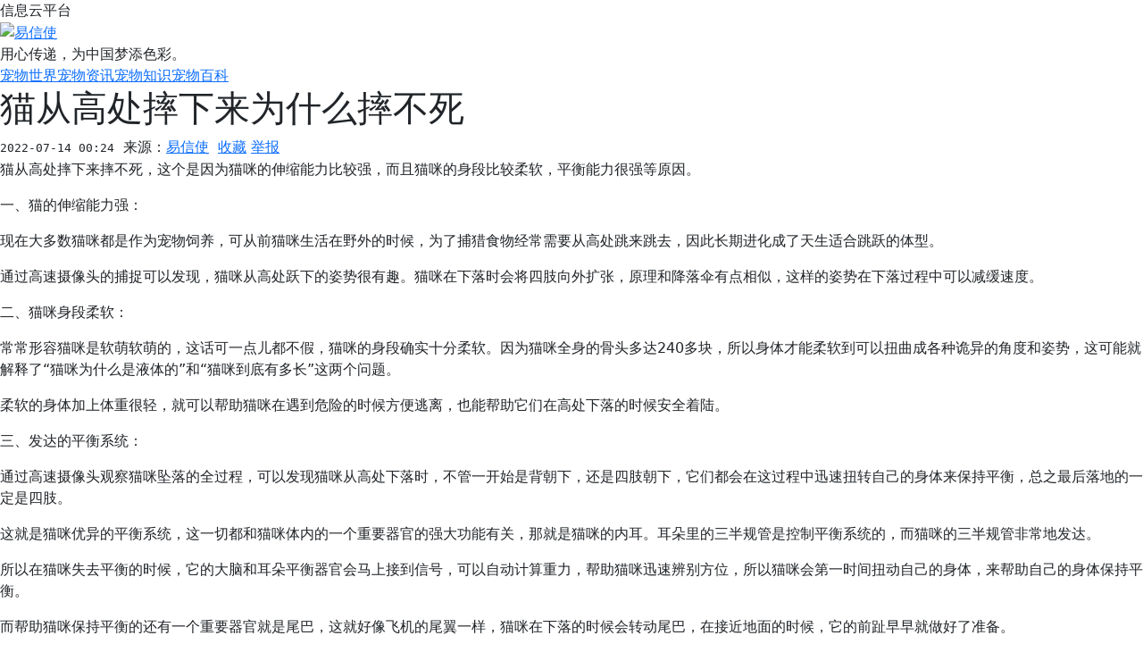

--- FILE ---
content_type: text/html; charset=utf-8
request_url: https://exinshi.com/zhidao/155831832320.html
body_size: 3600
content:
<!doctype html>
<html>
<head>
<meta charset="utf-8">
<title>猫从高处摔下来为什么摔不死-易信使</title>
<meta name="keywords" content="猫从高处摔下来为什么摔不死">
<meta name="description" content="猫从高处摔下来为什么摔不死">
<meta http-equiv="X-UA-Compatible" content="IE=edge,chrome=1">
<meta name="microscope-data" content="channel=www;pageId=256;siteId=45;userid=0;loginRefresh=0;device=pc;app=home;module=home;page=155831832320;">
<base data-channel="www" data-pageId="256" data-siteId="45" data-userid="0" data-loginRefresh="0" data-device="pc" data-app="home" data-module="home" data-page="155831832320">
<link href="https://hocv.cn/cdn/bootstrap/5.3.7/css/bootstrap.min.css" rel="stylesheet">
<link href="https://hocv.cn/cdn/bootstrap-icons/1.13.1/bootstrap-icons.css" rel="stylesheet">
<link href="https://hocv.cn/cdn/font-awesome/5.13.0-pro/css/all.min.css" rel="stylesheet">
<!--[if !IE]><!--> <script src="https://hocv.cn/cdn/jquery/jquery-3.7.1.min.js" id="mp_jq"></script> <!--<![endif]-->
<!--[if gte IE 9]> <script src="https://hocv.cn/cdn/jquery/jquery-3.7.1.min.js"></script> <![endif]-->
<!--[if lt IE 9]> <script src="https://hocv.cn/cdn/jquery/jquery-1.12.4.min.js"></script> <![endif]-->
<script src="https://hocv.cn/cdn/bootstrap/5.3.7/js/bootstrap.min.js"></script>
<script src="/js/my.js"></script>
<link href="/skin/page.css" rel="stylesheet">
<link href="/skin/base_ch.css" rel="stylesheet">
</head>

<body>
<header>
  <div id="top">
    <div class="main">
      <div id="t_tips" class="f_left">信息云平台</div>      <div id="t_user"></div>
    </div>
  </div>
  <div id="head" class="main" data-is_pc="1">
    <div id="logo" title="易信使"><a href="/"><img src="/images/logo-txt_blue.png" alt="易信使"></a></div>
    <div id="notice">用心传递，为中国梦添色彩。</div>
  </div>
</header>
<nav><div class="main"><a href="/pet/">宠物世界</a><a href="/pet/news/">宠物资讯</a><a href="/pet/know/" class="on">宠物知识</a><a href="/pet/baike/">宠物百科</a></div></nav>
<main>
  <div class="main">
    <div id="crumb"></div>
    <div id="con">
      <div class="box">
        <h1>猫从高处摔下来为什么摔不死</h1>
        <div id="char"><samp class="f_left"><tt>2022-07-14 00:24</tt>&nbsp;来源：<a href="/">易信使</a>&nbsp;<span id="hits" data-type="zhidao" data-fix="pet" data-ikey="155831832320"></span></samp><span class="f_right"><a id="btn_store" class="btn_alert" data-module="info" data-type="store" data-fix="pet" data-qs="ch=zhidao&info_key=155831832320">收藏</a>&nbsp;<a id="btn_tip" class="btn_alert" data-module="site" data-type="dispute" data-qs="info_key=155831832320">举报</a></span></div>
        <div id="txt"><p>猫从高处摔下来摔不死，这个是因为猫咪的伸缩能力比较强，而且猫咪的身段比较柔软，平衡能力很强等原因。</p><p>一、猫的伸缩能力强：</p><p>现在大多数猫咪都是作为宠物饲养，可从前猫咪生活在野外的时候，为了捕猎食物经常需要从高处跳来跳去，因此长期进化成了天生适合跳跃的体型。</p><p>通过高速摄像头的捕捉可以发现，猫咪从高处跃下的姿势很有趣。猫咪在下落时会将四肢向外扩张，原理和降落伞有点相似，这样的姿势在下落过程中可以减缓速度。</p><p>二、猫咪身段柔软：</p><p>常常形容猫咪是软萌软萌的，这话可一点儿都不假，猫咪的身段确实十分柔软。因为猫咪全身的骨头多达240多块，所以身体才能柔软到可以扭曲成各种诡异的角度和姿势，这可能就解释了“猫咪为什么是液体的”和“猫咪到底有多长”这两个问题。</p><p>柔软的身体加上体重很轻，就可以帮助猫咪在遇到危险的时候方便逃离，也能帮助它们在高处下落的时候安全着陆。</p><p>三、发达的平衡系统：</p><p>通过高速摄像头观察猫咪坠落的全过程，可以发现猫咪从高处下落时，不管一开始是背朝下，还是四肢朝下，它们都会在这过程中迅速扭转自己的身体来保持平衡，总之最后落地的一定是四肢。</p><p>这就是猫咪优异的平衡系统，这一切都和猫咪体内的一个重要器官的强大功能有关，那就是猫咪的内耳。耳朵里的三半规管是控制平衡系统的，而猫咪的三半规管非常地发达。</p><p>所以在猫咪失去平衡的时候，它的大脑和耳朵平衡器官会马上接到信号，可以自动计算重力，帮助猫咪迅速辨别方位，所以猫咪会第一时间扭动自己的身体，来帮助自己的身体保持平衡。</p><p>而帮助猫咪保持平衡的还有一个重要器官就是尾巴，这就好像飞机的尾翼一样，猫咪在下落的时候会转动尾巴，在接近地面的时候，它的前趾早早就做好了准备。</p><p>四、完善的机体保护机制：</p><p>想必猫奴们对猫咪粉粉的肉垫是无法自拔的吧，要知道猫脚趾上的肉垫有着厚厚的脂肪，这可以大大减轻地面对猫咪身体的反冲震动，可以起到一个很好的缓冲作用，也是有效地防止震动造成猫咪身体内各器官的损伤。</p><p>而猫咪的前趾短，后趾长这个身体构造也有利于它们进行跳跃，加上肌肉的韧性很强大，在遇到紧急情况时，猫咪浑身的肌肉会马上放松，在触地的瞬间避免关节和肌肉的扭伤。所以猫咪的运动神经还是相当发达的。</p><p>虽然以上说了很多猫咪自身的优势，但却不能绝对地说猫咪从高处坠落就一定会没事，也是有前提条件的，也得看具体多高的地方呀，毕竟猫咪不是带翅膀的鸟类。</p><p>猫咪并不是从高处跳下来就没事的，它所承受的高度也是有限制的。</p></div>
        <ol class="box_share"><li class="row"><div class="social-share" style="text-align:center;" data-sites="weibo, qq, qzone, wechat, douban, linkedin, facebook, twitter, google"></div></li></ol><link href="https://hocv.cn/cdn/share/share.min.css" rel="stylesheet"><script src="https://hocv.cn/cdn/jquery/jquery.qrcode.min.js"></script><script src="https://hocv.cn/cdn/share/jquery.share.js"></script><ul id="con_next"><li>下一篇：<a href="/zhidao/155831919479.html">猫发烧摸哪里</a></li><li>上一篇：<a href="/zhidao/155831780767.html">贵宾犬的禁忌</a></li></ul>
        <div class="sp_code" data-code="m_auto"></div>
      </div>
    </div>
    <div id="con_right">
    <div class="unit">
      <div class="sp">
        <a class="sp_title" href="https://xdter.com/quan/taobao" target="_blank">淘宝优惠券</a>
        <a class="sp_desc" href="https://xdter.com/quan/taobao" target="_blank">淘宝精选 超强折扣，无需再等双十一。想买就买，就是这么任性。</a>
        <a class="sp_site" href="https://xdter.com/quan/taobao" target="_blank">转到 xdter.com</a>
      </div>
    </div>
    <div class="unit sp_code" data-code="m.auto"></div>
    <div class="unit"><script>baidu_zn("all_top");</script></div>
    </div>
  </div>
</main>
<footer>
  <div class="main">
    <div id="foot">&copy; 2026 <a target="_blank" href="//exinshi.com/">exinshi.com</a>.<span class="f_right">design by <a target="_blank" href="https://hocv.cn/" title="上海网站建设">hocv.cn</a>.</span></div>
  </div>
</footer>
</body>
</html>

--- FILE ---
content_type: text/javascript
request_url: https://hocv.cn/cdn/share/jquery.share.js
body_size: 2843
content:
/**
 * Share.js
 *
 * @author  overtrue <i@overtrue.me>
 * @license MIT
 *
 * @example
 * <pre>
 * $('.share-components').share();
 *
 * // or
 *
 * $('.share-bar').share({
 *     sites: ['qzone', 'qq', 'weibo','wechat'],
 *     // ...
 * });
 * </pre>
 */
;(function($){
    /**
     * Initialize a share bar.
     *
     * @param {Object}        $options globals (optional).
     *
     * @return {Void}
     */
    $.fn.share = function ($options) {
		
        var $head = $(document.head);

        var $defaults = {
            url: location.href,
            site_url: location.origin,
            source: $head.find('[name=site], [name=Site]').attr('content') || document.title,
            title: $head.find('[name=title], [name=Title]').attr('content') || document.title,
            description: $head.find('[name=description], [name=Description]').attr('content') || '',
            image: $('#txt img').map(function() {
						return $(this).prop('src');
					}).get().join('||') || $('img:first').prop('src'),
            imageSelector: undefined,

            weiboKey: '1343713053',

            wechatQrcodeTitle: '微信扫一扫：分享',
            wechatQrcodeHelper: '<p>微信里点“发现”，扫一下</p><p>二维码便可将本文分享至朋友圈。</p>',
            wechatQrcodeSize: 100,

            mobileSites: [],
            sites: ['weibo','qq','wechat','tencent','douban','qzone','linkedin','diandian','facebook','twitter','google'],
            disabled: [],
            initialized: false
        };

        var $globals = $.extend({}, $defaults, $options);

        var $templates = {
            qzone       : 'http://sns.qzone.qq.com/cgi-bin/qzshare/cgi_qzshare_onekey?url={{URL}}&title={{TITLE}}&desc={{DESCRIPTION}}&summary={{SUMMARY}}&site={{SOURCE}}&pics={{IMAGE}}',
            qq          : 'http://connect.qq.com/widget/shareqq/index.html?url={{URL}}&title={{TITLE}}&source={{SOURCE}}&desc={{DESCRIPTION}}&pics={{IMAGE}}',
            tencent     : 'http://share.v.t.qq.com/index.php?c=share&a=index&title={{TITLE}}&url={{URL}}&pic={{IMAGE}}',
            weibo_      : 'https://service.weibo.com/share/share.php?url={{URL}}&title={{TITLE}}&pic={{IMAGE}}&appkey={{WEIBOKEY}}&searchPic=true',
            weibo       : 'https://service.weibo.com/share/share.php?url={{URL}}&title={{TITLE}}&pic={{IMAGE}}&appkey={{WEIBOKEY}}&searchPic=true',
            wechat      : 'javascript:;',
            douban      : 'http://shuo.douban.com/!service/share?href={{URL}}&name={{TITLE}}&text={{DESCRIPTION}}&image={{IMAGE}}&starid=0&aid=0&style=11',
            diandian    : 'http://www.diandian.com/share?lo={{URL}}&ti={{TITLE}}&type=link',
            linkedin    : 'http://www.linkedin.com/shareArticle?mini=true&ro=true&title={{TITLE}}&url={{URL}}&summary={{SUMMARY}}&source={{SOURCE}}&armin=armin',
            facebook    : 'https://www.facebook.com/sharer/sharer.php?u={{URL}}&title={{TITLE}}&description={{DESCRIPTION}}&caption={{SUBHEAD}}&link={{URL}}&picture={{IMAGE}}',
            twitter     : 'https://twitter.com/intent/tweet?text={{TITLE}}&url={{URL}}&via={{SITE_URL}}',
            google      : 'https://plus.google.com/share?url={{URL}}'
        };

        var $ariaLabels = {
            qzone: "QQ空间",
            qq: "QQ",
            tencent: "腾讯微博",
            weibo: "微博",
            wechat: "微信",
            douban: "豆瓣",
            diandian: "点点",
            linkedin: "LinkedIn",
            facebook: "Facebook",
            twitter: "Twitter",
            google: "Google"
        };

        this.each(function() {
            if ($(this).data('initialized')) {
                return true;
            }

            var $data      = $.extend({}, $globals, $(this).data());
            if ($data.imageSelector) {
                $data.image = $($data.imageSelector).map(function() {
                    return $(this).prop('src');
                }).get().join('||');
            }
            var $container = $(this).addClass('share-component social-share');

            createIcons($container, $data);
            createWechat($container, $data);

            $(this).data('initialized', true);
        });

        /**
         * Create site icons
         *
         * @param {Object|String} $container
         * @param {Object}        $data
         */
        function createIcons ($container, $data) {
            var $sites = getSites($data);

            $data.mode == 'prepend' ? $sites.reverse() : $sites

            if (!$sites.length) {return;}

            $.each($sites, function (i, $name) {
                var $url  = makeUrl($name, $data);
                var $link = $data.initialized ? $container.find('.icon-'+$name) : $('<a class="social-share-icon icon-'+$name+'"></a>');

                if (!$link.length) {
                    return true;
                }
                $link.prop('aria-label', "分享到 "+$ariaLabels[$name]);

                $link.prop('href', $url);

                if ($name === 'wechat') {
                    $link.prop('tabindex', -1);
                } else {
                    $link.prop('target', '_blank');
                }

                if (!$data.initialized) {
                    $data.mode == 'prepend' ? $container.prepend($link) : $container.append($link);
                }
            });
        }

        /**
         * Create the wechat icon and QRCode.
         *
         * @param {Object|String} $container
         * @param {Object}        $data
         */
        function createWechat ($container, $data) {
            var $wechat = $container.find('a.icon-wechat');

            if (!$wechat.length) {return;}

            $wechat.append('<div class="wechat-qrcode"><h4>'+$data.wechatQrcodeTitle+'</h4><div class="qrcode_wx"></div><div class="help">'+$data.wechatQrcodeHelper+'</div></div>');

            $wechat.find('.qrcode_wx').qrcode({render: 'image', size: $data.wechatQrcodeSize, text: $data.url});

            if ($wechat.offset().top < 100) {
                $wechat.find('.wechat-qrcode').addClass('bottom');
            }
        }

        /**
         * Get available site lists.
         *
         * @param {Array} $data
         *
         * @return {Array}
         */
        function getSites ($data) {
            if ($data['mobileSites'].length === 0 && $data['sites'].length) {
                $data['mobileSites'] = $data['sites'];
            };

            var $sites = (isMobileScreen() ? $data['mobileSites'] : ($data['sites'].length ? $data['sites']: [])).slice(0);
            var $disabled = $data['disabled'];

            if (typeof $sites == 'string') { $sites = $sites.split(/\s*,\s*/); }
            if (typeof $disabled == 'string') { $disabled = $disabled.split(/\s*,\s*/); }

            if (runningInWeChat()) {
                $disabled.push('wechat');
            }
            // Remove elements
            $disabled.length && $.each($disabled, function (i, el) {
                var removeItemIndex = $.inArray(el, $sites);
                if (removeItemIndex !== -1) {
                    $sites.splice(removeItemIndex, 1);
                }
            });

            return $sites;
        }

        /**
         * Build the url of icon.
         *
         * @param {String} $name
         * @param {Object} $data
         *
         * @return {String}
         */
        function makeUrl ($name, $data) {
            var $template = $templates[$name];
            $data['summary'] = $data['description'];

            for (var $key in $data) {
                if ($data.hasOwnProperty($key)) {
                    var $camelCaseKey = $name + $key.replace(/^[a-z]/, function($str){
                        return $str.toUpperCase();
                    });

                    var $value = encodeURIComponent($data[$camelCaseKey] === undefined ? $data[$key] : $data[$camelCaseKey]);
                    $template = $template.replace(new RegExp('{{'+$key.toUpperCase()+'}}', 'g'), $value);
                }
            }

            return $template;
        }

        /**
         * Detect wechat browser.
         *
         * @return {Boolean}
         */
        function runningInWeChat() {
            return /MicroMessenger/i.test(navigator.userAgent);
        }

        /**
         * Mobile screen width.
         *
         * @return {boolean}
         */
        function isMobileScreen () {
            return $(window).width() <= 768;
        }
    };

    // Domready after initialization
    $(function () {
        $('.share-component,.social-share').share();
    });
})(jQuery);
